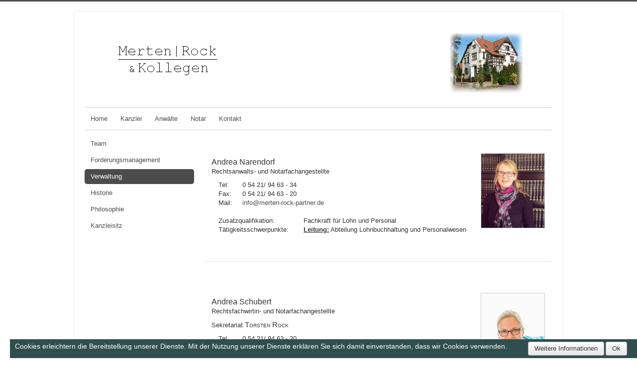

--- FILE ---
content_type: text/html; charset=utf-8
request_url: https://merten-rock-kollegen.de/index.php/de/verwaltung
body_size: 4107
content:
<!DOCTYPE html>
<html lang="de-de" dir="ltr">
<head>
	<meta name="viewport" content="width=device-width, initial-scale=1.0" />
		<meta charset="utf-8" />
	<base href="https://merten-rock-kollegen.de/index.php/de/verwaltung" />
	<meta name="keywords" content="Torsten Rock, Hubert Merten, Rechtsanwalt Dissen, Strafverteidiger, Scheidung, Familienrecht" />
	<meta name="author" content="Super User" />
	<meta name="description" content="Kanzlei Merten Rock &amp; Kollegen Torsten Rock, Hubert Merten, Rechtsanwalt Dissen, Strafverteidiger, Scheidung, Familienrecht" />
	<meta name="generator" content="Joomla! - Open Source Content Management" />
	<title>Verwaltung</title>
	<link href="/templates/merten_rock/favicon.ico" rel="shortcut icon" type="image/vnd.microsoft.icon" />
	<link href="/plugins/system/jcemediabox/css/jcemediabox.css?1d12bb5a40100bbd1841bfc0e498ce7b" rel="stylesheet" />
	<link href="/plugins/system/jcemediabox/themes/squeeze/css/style.css?904d706a133c73eabd5311fc39fa401b" rel="stylesheet" />
	<link href="/templates/merten_rock/css/template.css?7026436e118da8ee7fa36a358fdec85f" rel="stylesheet" />
	<link href="/templates/merten_rock/css/user.css?7026436e118da8ee7fa36a358fdec85f" rel="stylesheet" />
	<style>

	body.site {
		border-top: 3px solid #4b4b4b;
		background-color: #ffffff;
	}
	a {
		color: #4b4b4b;
	}
	.nav-list > .active > a,
	.nav-list > .active > a:hover,
	.dropdown-menu li > a:hover,
	.dropdown-menu .active > a,
	.dropdown-menu .active > a:hover,
	.nav-pills > .active > a,
	.nav-pills > .active > a:hover,
	.btn-primary {
		background: #4b4b4b;
	}
	</style>
	<script src="/media/jui/js/jquery.min.js"></script>
	<script src="/media/jui/js/jquery-noconflict.js"></script>
	<script src="/media/jui/js/jquery-migrate.min.js"></script>
	<script src="/media/system/js/caption.js"></script>
	<script src="/plugins/system/jcemediabox/js/jcemediabox.js?0c56fee23edfcb9fbdfe257623c5280e"></script>
	<script src="/media/jui/js/bootstrap.min.js"></script>
	<script src="/templates/merten_rock/js/template.js?7026436e118da8ee7fa36a358fdec85f"></script>
	<script>
jQuery(window).on('load',  function() {
				new JCaption('img.caption');
			});JCEMediaBox.init({popup:{width:"",height:"",legacy:0,lightbox:0,shadowbox:0,resize:1,icons:1,overlay:1,overlayopacity:0.8,overlaycolor:"#000000",fadespeed:500,scalespeed:500,hideobjects:0,scrolling:"fixed",close:2,labels:{'close':'Schließen','next':'Nächstes','previous':'Vorheriges','cancel':'Abbrechen','numbers':'{$current} von {$total}'},cookie_expiry:"",google_viewer:0},tooltip:{className:"tooltip",opacity:0.8,speed:150,position:"br",offsets:{x: 16, y: 16}},base:"/",imgpath:"plugins/system/jcemediabox/img",theme:"squeeze",themecustom:"",themepath:"plugins/system/jcemediabox/themes",mediafallback:0,mediaselector:"audio,video"});jQuery(function($){ $(".hasTooltip").tooltip({"html": true,"container": "body"}); });
	</script>

	<!--[if lt IE 9]><script src="/media/jui/js/html5.js"></script><![endif]-->
</head>
  
<body class="site com_content view-article no-layout no-task itemid-154">
	<!-- Body -->
  <script>
  (function(i,s,o,g,r,a,m){i['GoogleAnalyticsObject']=r;i[r]=i[r]||function(){
  (i[r].q=i[r].q||[]).push(arguments)},i[r].l=1*new Date();a=s.createElement(o),
  m=s.getElementsByTagName(o)[0];a.async=1;a.src=g;m.parentNode.insertBefore(a,m)
  })(window,document,'script','https://www.google-analytics.com/analytics.js','ga');

  ga('create', 'UA-89586129-1', 'auto');
  ga('send', 'pageview');

</script>	<div class="body">
		<div class="container">
			<!-- Header -->
			<header class="header" role="banner">
				<div class="header-inner clearfix">
					<a class="brandi pull-left" href="/">
						<img border-top: 3px solid src="https://merten-rock-kollegen.de/images/logo/Header.png" alt="Merten, Rock & Kollegen" />											</a>
					<div class="header-search pull-right">
						
					</div>
				</div>
			</header>
							<nav class="navigation" role="navigation">
					<div class="navbar pull-left">
						<a class="btn btn-navbar collapsed" data-toggle="collapse" data-target=".nav-collapse">
							<span class="icon-bar"></span>
							<span class="icon-bar"></span>
							<span class="icon-bar"></span>
						</a>
					</div>
					<div class="nav-collapse">
						<ul class="nav menu nav-pills">
<li class="item-104 default"><a href="/index.php/de/" >Home</a></li><li class="item-108"><a href="/index.php/de/team" >Kanzlei</a></li><li class="item-109"><a href="/index.php/de/hubert-merten-a" >Anwälte</a></li><li class="item-159"><a href="/index.php/de/hubert-merten" >Notar</a></li><li class="item-132"><a href="/index.php/de/kontakt" >Kontakt</a></li></ul>

					</div>
				</nav>
						
			<div class="row-fluid">
									<!-- Begin Sidebar -->
					<div id="sidebar" class="span3">
						<div class="sidebar-nav">
									<div class="moduletable_menu">
						<ul class="nav menu nav-pills nav-stacked">
<li class="item-140"><a href="/index.php/de/team" >Team</a></li><li class="item-163"><a href="/index.php/de/forderungsmanagement" >Forderungsmanagement</a></li><li class="item-154 current active"><a href="/index.php/de/verwaltung" >Verwaltung</a></li><li class="item-110"><a href="/index.php/de/historie" >Historie</a></li><li class="item-139"><a href="/index.php/de/philosophie" >Philosophie</a></li><li class="item-116"><a href="/index.php/de/kanzlei" >Kanzleisitz</a></li></ul>
		</div>
	
						</div>
					</div>
					<!-- End Sidebar -->
								<main id="content" role="main" class="span9">
					<!-- Begin Content -->
					
					<div id="system-message-container">
	</div>

					<div class="item-page" itemscope itemtype="https://schema.org/Article">
	<meta itemprop="inLanguage" content="de-DE" />
	
		
						
	
	
				
								<div itemprop="articleBody">
		<p>&nbsp;</p>
<div class="team-inner">
<p><a href="/images/HR/andrea_narendorf.jpg" target="_blank" class="jcepopup noicon"><img src="/images/HR/klein/andrea_narendorf_kl.jpg" alt="Andrea Narendorf" width="127" height="149" style="vertical-align: top; margin: 0px 0px 0px 10px; border: 1px solid #cccccc; float: right;" /></a></p>
<span style="font-size: 12pt;">Andrea Narendorf</span>
<p>Rechtsanwalts- und Notarfachangestellte</p>
<div class="span13">Tel:<br /> Fax:<br /> Mail:</div>
<div class="span14">0 54 21/ 94 63 - 34<br /> 0 54 21/ 94 63 - 20<br /> <span id="cloaka71e0b3c0d560fa2e22bf4ae33178081">Diese E-Mail-Adresse ist vor Spambots geschützt! Zur Anzeige muss JavaScript eingeschaltet sein!</span><script type='text/javascript'>
				document.getElementById('cloaka71e0b3c0d560fa2e22bf4ae33178081').innerHTML = '';
				var prefix = '&#109;a' + 'i&#108;' + '&#116;o';
				var path = 'hr' + 'ef' + '=';
				var addya71e0b3c0d560fa2e22bf4ae33178081 = '&#105;nf&#111;' + '&#64;';
				addya71e0b3c0d560fa2e22bf4ae33178081 = addya71e0b3c0d560fa2e22bf4ae33178081 + 'm&#101;rt&#101;n-r&#111;ck-p&#97;rtn&#101;r' + '&#46;' + 'd&#101;';
				var addy_texta71e0b3c0d560fa2e22bf4ae33178081 = '&#105;nf&#111;' + '&#64;' + 'm&#101;rt&#101;n-r&#111;ck-p&#97;rtn&#101;r' + '&#46;' + 'd&#101;';document.getElementById('cloaka71e0b3c0d560fa2e22bf4ae33178081').innerHTML += '<a ' + path + '\'' + prefix + ':' + addya71e0b3c0d560fa2e22bf4ae33178081 + '\'>'+addy_texta71e0b3c0d560fa2e22bf4ae33178081+'<\/a>';
		</script><span class="clearfix"></span></div>
<br /><br /><br /><br />
<div class="span3">Zusatzqualifikation:<br /> T&auml;tigkeitsschwerpunkte:</div>
<div class="span144">Fachkraft f&uuml;r Lohn und Personal<br /><span style="text-decoration: underline;"><strong>Leitung:</strong></span> Abteilung Lohnbuchhaltung und Personalwesen</div>
<p>&nbsp;</p>
<p>&nbsp;</p>
<p>&nbsp;</p>
<span class="clearfix"></span></div>
<p>&nbsp;</p>
<p>&nbsp;</p>
<div class="team-inner">
<p><a href="/images/HR/andrea_schubert.jpg" target="_blank" class="jcepopup noicon"><img src="/images/HR/klein/andrea_schubert_kl.jpg" alt="Andrea Schubert" width="127" height="149" style="vertical-align: top; margin: 0px 0px 0px 10px; border: 1px solid #cccccc; float: right;" /></a></p>
<span style="font-size: 12pt;">Andrea Schubert</span>
<p>Rechtsfachwirtin- und Notarfachangestellte</p>
<p>Sekretariat<span style="font-size: 11pt; font-variant: small-caps;"> Torsten Rock</span></p>
<div class="span13">Tel:<br /> Fax:<br /> Mail:</div>
<div class="span14">0 54 21/ 94 63 - 30<br /> 0 54 21/ 94 63 - 20<br /> <span id="cloak213bc8a75150dad66e4c8812bd23cafc">Diese E-Mail-Adresse ist vor Spambots geschützt! Zur Anzeige muss JavaScript eingeschaltet sein!</span><script type='text/javascript'>
				document.getElementById('cloak213bc8a75150dad66e4c8812bd23cafc').innerHTML = '';
				var prefix = '&#109;a' + 'i&#108;' + '&#116;o';
				var path = 'hr' + 'ef' + '=';
				var addy213bc8a75150dad66e4c8812bd23cafc = '&#105;nf&#111;' + '&#64;';
				addy213bc8a75150dad66e4c8812bd23cafc = addy213bc8a75150dad66e4c8812bd23cafc + 'm&#101;rt&#101;n-r&#111;ck-p&#97;rtn&#101;r' + '&#46;' + 'd&#101;';
				var addy_text213bc8a75150dad66e4c8812bd23cafc = '&#105;nf&#111;' + '&#64;' + 'm&#101;rt&#101;n-r&#111;ck-p&#97;rtn&#101;r' + '&#46;' + 'd&#101;';document.getElementById('cloak213bc8a75150dad66e4c8812bd23cafc').innerHTML += '<a ' + path + '\'' + prefix + ':' + addy213bc8a75150dad66e4c8812bd23cafc + '\'>'+addy_text213bc8a75150dad66e4c8812bd23cafc+'<\/a>';
		</script><span class="clearfix"></span></div>
<br /><br /><br /><br />
<div class="span3">T&auml;tigkeitsschwerpunkte:</div>
<div class="span144">Inkasso und Zwangsvollstreckung<br /> <span style="text-decoration: underline;"><strong>Leitung:</strong></span> Abteilung Finanzbuchhaltung</div>
<p>&nbsp;</p>
<p>&nbsp;</p>
<span class="clearfix"></span></div>
<p>&nbsp;</p>
<p>&nbsp;</p>
<p>&nbsp;</p>
<p><span class="clearfix"></span></p>
<p>&nbsp;</p>
<p>&nbsp;</p>
<p>&nbsp;</p>
<p>&nbsp;</p>
<p>&nbsp;</p>
<p>&nbsp;</p>
<p>&nbsp;</p> 	</div>

	
							</div>

					
<ul itemscope itemtype="https://schema.org/BreadcrumbList" class="breadcrumb">
			<li>
			Aktuelle Seite: &#160;
		</li>
	
				<li itemprop="itemListElement" itemscope itemtype="https://schema.org/ListItem">
									<a itemprop="item" href="/index.php/de/" class="pathway"><span itemprop="name">Startseite</span></a>
				
									<span class="divider">
						<img src="/media/system/images/arrow.png" alt="" />					</span>
								<meta itemprop="position" content="1">
			</li>
					<li itemprop="itemListElement" itemscope itemtype="https://schema.org/ListItem" class="active">
				<span itemprop="name">
					Verwaltung				</span>
				<meta itemprop="position" content="2">
			</li>
		</ul>

					<!-- End Content -->
				</main>
							</div>
		</div>
	</div>
	<!-- Footer -->
	<footer class="footer" role="contentinfo">
		<div class="container">
			<hr />
			<ul class="nav menu pull-right-imprint">
<li class="item-152"><a href="/index.php/de/impressum" >Impressum </a></li><li class="item-153"><a href="/index.php/de/datenschutzerklaerung-1" class="footer-hinweis">Datenschutzerklärung</a></li></ul>

			<p>
				&copy; 2025 Merten, Rock & Kollegen			</p>
		</div>
	</footer>
	

<div id="redim-cookiehint">
	<div class="cookiecontent">
		Cookies erleichtern die Bereitstellung unserer Dienste. Mit der Nutzung unserer Dienste erklären Sie sich damit einverstanden, dass wir Cookies verwenden.	</div>
	<div class="cookiebuttons">
			<a href="/index.php/de/datenschutzerklaerung-1" class="btn">Weitere Informationen</a>
			<button id="cookiehintsubmit" type="button" class="btn">Ok</button>
	</div>
	<div class="clr"></div>
</div>	
<script type="text/javascript">
window.addEventListener('load',	
	function () {
		jQuery('#cookiehintsubmit').on('click', function () {
			document.cookie = 'reDimCookieHint=true; expires=Fri, 31 Dec 9999 23:59:59 GMT;';
			jQuery('#redim-cookiehint').fadeOut();
		})
	}
);
</script>	

</body>
</html>


--- FILE ---
content_type: text/css
request_url: https://merten-rock-kollegen.de/templates/merten_rock/css/user.css?7026436e118da8ee7fa36a358fdec85f
body_size: 3543
content:
.moduletable_login {
 margin-top:  210px;
  
}


.footer-hinweis {
 margin: 0 10px;
}

#redim-cookiehint {
    background-color: #adadad;
    bottom: 0;
    box-sizing: border-box;
    font-size: 14px;
    padding: 7px 5%;
    position: fixed;
    width: 100%;
    z-index: 9999999;
}
#redim-cookiehint .cookiecontent {
    color: #fff;
    display: inline-block;
    font-size: 14px;
    line-height: 18px;
}
#redim-cookiehint .cookiebuttons {
    display: inline-block;
    float: right;
  margin-right: 30px;
}
#redim-cookiehint .clr {
    clear: both;
}
#redim-cookiehint  {
    background-color: #333;
    color: #fff;
    font-size: 12px;
    line-height: 14px;
    padding: 5px 10px !important;
}
#redim-cookiehint  {
    background-color: darkslategrey;
}
#redim-cookiehint.hidden {
    display: none;
    visibility: hidden;
}









.pull-right-imprint {
    float: right;
  display: flex;
}



.team-inner {
    border-bottom: 1px solid #e5e5e5;
    padding: 9px 15px;
}

.minni > li {
    float: right !IMPORTANT;
}

.dl-horizontal dd {
    margin-left: 20px;
}

.breadcrumb {
	background-color: #f9f9f9;
    border-top:1px solid #e9e9e9
}

.span13 {
		width: 20px;
}    
      .row-fluid .span13 {
	width: 4.99999999%;
	*width: 4.946808500638%;
}

	.span14 {
		width: 20px;
}    
      .row-fluid .span14 {
	width: 40.99999999%;
	*width: 40.946808500638%;
}

	.span144 {
		width: 20px;
}    
      .row-fluid .span144 {
	width: 50.99999999%;
	*width: 50.946808500638%;
}
        
.well {
	min-height: 20px;
	padding: 19px;
	margin-bottom: 20px;
	background-color: rgba(0,0,0,0.01);
	border: 1px solid rgba(0,0,0,0.05);
	-webkit-border-radius: 2px;
	-moz-border-radius: 2px;
	border-radius: 2px;
	-webkit-box-shadow: inset 0 1px 1px rgba(0,0,0,0.05);
	-moz-box-shadow: inset 0 1px 1px rgba(0,0,0,0.05);
	box-shadow: inset 0 1px 1px rgba(0,0,0,0.05);
}

.brandi {
  border: 0px solid #ddd;
	color: #004466;
	-webkit-transition: color .5s linear;
	-moz-transition: color .5s linear;
	-o-transition: color .5s linear;
	transition: color .5s linear;
}

.navigation {
	padding: 5px 0;
	border-top: 1px solid rgba(0,0,0,0.200);
	border-bottom: 1px solid rgba(0,0,0,0.200);
	margin-bottom: 10px;
}
.body .container {
	background-color: rgba(0,0,0,0);
	-moz-border-radius: 0px;
	-webkit-border-radius: 0px;
	border-radius: 0px;
	padding: 20px;
	border: 1px solid rgba(0,0,0,0.05);
	-moz-box-shadow: 0px 0px 6px rgba(0,0,0,0.05);
	-webkit-box-shadow: 0px 0px 6px rgba(0,0,0,0.05);
	box-shadow: 0px 0px 6px rgba(0,0,0,0.05);
}


a.dropmenu {
	min-height: 20px;
	padding: 19px;
	margin-bottom: 60px;
	background-color: rgba(0,0,0,0.101);
	border: 1px solid rgba(0,0,0,0.05);
	-webkit-border-radius: 2px;
	-moz-border-radius: 2px;
	border-radius: 2px;
	-webkit-box-shadow: inset 0 1px 1px rgba(0,0,0,0.05);
	-moz-box-shadow: inset 0 1px 1px rgba(0,0,0,0.05);
	box-shadow: inset 0 1px 1px rgba(0,0,0,0.05);
}
.navigation .nav-child li > a:hover,
.navigation .nav-child li > a:focus,
.navigation .nav-child:hover > a {
	text-decoration: none;
	color: #fff;
	background-color: #08c;
	background-color: #0081c2;
	background-image: -moz-linear-gradient(top,#08c,#0077b3);
	background-image: -webkit-gradient(linear,0 0,0 100%,from(#08c),to(#0077b3));
	background-image: -webkit-linear-gradient(top,#08c,#0077b3);
	background-image: -o-linear-gradient(top,#08c,#0077b3);
	background-image: linear-gradient(to bottom,#08c,#0077b3);
	background-repeat: repeat-x;
	filter: progid:DXImageTransform.Microsoft.gradient(startColorstr='#ff0088cc', endColorstr='#ff0076b2', GradientType=0);
}





.navigation .nav-child {
	margin: 1px 0 0;
}

--- FILE ---
content_type: text/plain
request_url: https://www.google-analytics.com/j/collect?v=1&_v=j102&a=2144097825&t=pageview&_s=1&dl=https%3A%2F%2Fmerten-rock-kollegen.de%2Findex.php%2Fde%2Fverwaltung&ul=en-us%40posix&dt=Verwaltung&sr=1280x720&vp=1280x720&_u=IEBAAEABAAAAACAAI~&jid=917640867&gjid=1402554933&cid=2098136170.1766952432&tid=UA-89586129-1&_gid=304883560.1766952432&_r=1&_slc=1&z=159633919
body_size: -452
content:
2,cG-9KBGXK23TR